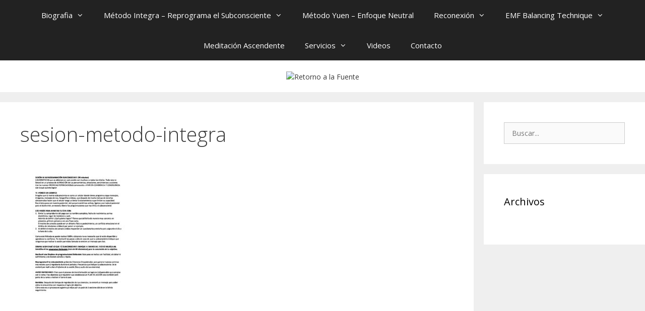

--- FILE ---
content_type: text/css
request_url: https://retornoalafuente.com/wp-content/cache/min/1/wp-content/plugins/wp-mailerlite-lite/assets/public/css/wpmi.css?ver=1762737031
body_size: -72
content:
.wpmi_submit_container{text-align:center}.wpmiload-container{width:100%;height:24px;text-align:center;display:none}.wpmi_sending .wpmiload-container{display:block}.wpmiload-speeding-wheel{width:24px;height:24px;margin:0 auto;border:3px solid rgb(0,0,0);border-radius:50%;border-left-color:transparent;border-right-color:transparent;animation:wpmiload-spin 1325ms infinite linear;-o-animation:wpmiload-spin 1325ms infinite linear;-ms-animation:wpmiload-spin 1325ms infinite linear;-webkit-animation:wpmiload-spin 1325ms infinite linear;-moz-animation:wpmiload-spin 1325ms infinite linear}.wpmi_result{padding:5px 10px;border:1px solid;border-radius:3px}.wpmi_result.success{background:#C8E6C9;border-color:#4CAF50}.wpmi_result.failed{background:#FFCDD2;border-color:#F44336}@keyframes wpmiload-spin{100%{transform:rotate(360deg);transform:rotate(360deg)}}@-o-keyframes wpmiload-spin{100%{-o-transform:rotate(360deg);transform:rotate(360deg)}}@-ms-keyframes wpmiload-spin{100%{-ms-transform:rotate(360deg);transform:rotate(360deg)}}@-webkit-keyframes wpmiload-spin{100%{-webkit-transform:rotate(360deg);transform:rotate(360deg)}}@-moz-keyframes wpmiload-spin{100%{-moz-transform:rotate(360deg);transform:rotate(360deg)}}

--- FILE ---
content_type: text/css
request_url: https://retornoalafuente.com/wp-content/cache/min/1/wp-content/plugins/bookly-addon-pro/frontend/modules/calendar/resources/css/frontend-calendar.css?ver=1762737031
body_size: -205
content:
#bookly-tbs .bookly-frontend-calendar .ec,#bookly-tbs .bookly-frontend-calendar .ec .popover-body,#bookly-tbs .bookly-frontend-calendar .btn{font-size:14px}